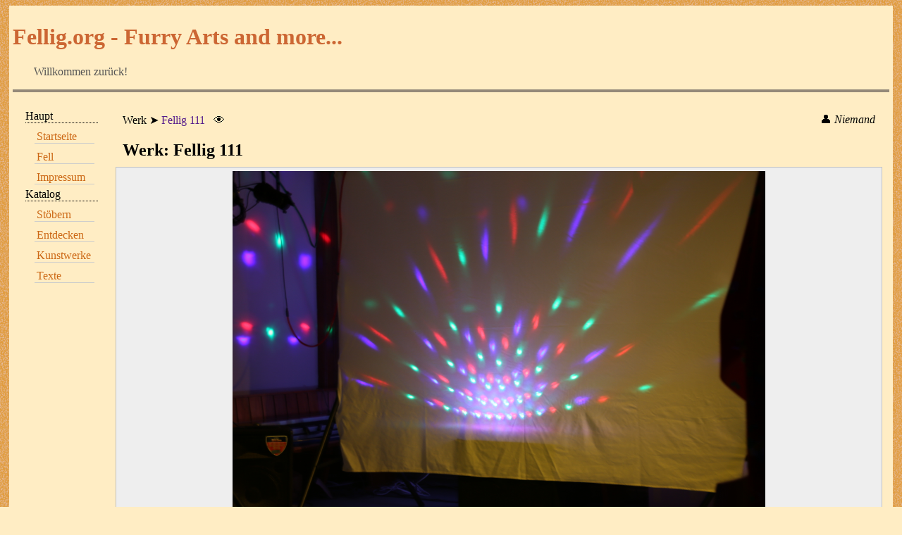

--- FILE ---
content_type: text/html;charset=UTF-8
request_url: https://www.fellig.org/de/subject/info/work/fellig-identifier/P461
body_size: 1749
content:
<!DOCTYPE html>
<html>
  <head>
    <title>Werk: Fellig 111</title>
    <link rel="icon" href="https://files.historical.fellig.org/v6/www/favicon-tf.png" type="image/png">
      <link rel="stylesheet" href="/std.css">
      <script src="/std.js"></script>
  </head>
  <body>
    <div class="padding-box">
      <header>
        <h1>Fellig.org - Furry Arts and more...</h1>
        <p>Willkommen zurück!</p>
      </header>
      <div class="side-by-side">
        <nav id="main-menu">
          <ul>
              <li><span>Haupt</span>
                <ul>
                      <li><a href="/de">Startseite</a></li>
                      <li><a href="/de/fell">Fell</a></li>
                      <li><a href="/de/imprint">Impressum</a></li>
                </ul>
              </li>
              <li><span>Katalog</span>
                <ul>
                    <li>


<a href="/de/subject/list/related-by/uuid/9fad0911-8777-4d87-bda0-4f874e06cfc0?list_type=discover">Stöbern</a>
</li>
                    <li>


<a href="/de/subject/list/related-by/uuid/95ae8616-3b1b-416b-927c-7d61a6696d23?list_type=discover">Entdecken</a>
</li>
                    <li>


<a href="/de/subject/list/related-by/uuid/0f8382f4-1030-5300-9298-50b341683a6c?list_type=tile">Kunstwerke</a>
</li>
                    <li>


<a href="/de/subject/list/related-by/uuid/aa11769c-e937-5cab-84c1-44a337f0f219?list_type=table">Texte</a>
</li>
                </ul>
              </li>
          </ul>
        </nav>
        <div class="grow">
          <nav id="doc-breadcrumbs" class="side-by-side">
            <div class="grow">
            <span class="arrowed-list">
                <span>Werk</span>
                <a href="">Fellig 111</a>
            </span>
            &nbsp;
            <div class="hover-menu">
              <div>&#128065;</div>
              <ul>
                  <li><a href="/de/subject/info/work/fellig-identifier/P461">Werk</a></li>
                  <li><a href="/de/subject/info/generic/fellig-identifier/P461">Details</a></li>
              </ul>
            </div>
            </div>
            <div class="hover-menu hover-menu-right">
              <div>&#128100; <i>Niemand</i></div>
              <ul>
                <li><a href="https://login.fellig.org/">Anmelden</a></li>
              </ul>
            </div>
          </nav>
          <main>
            <div class="side-by-side" style="align-items: center;">

              <h2 class="grow">Werk: Fellig 111</h2>


            </div>
            
    
<div>
            <div class="data-box">
                <img class="autosize" src="https://files.fellig.org/v2/by/sha-3-224/1d8621d5b59f412c626fab1a42d66f5b5f2e38ffb96dc810b5cf4c31.jpg" alt="Fellig 111">
            </div>

</div>




    <table class="key-value">
        <tr class="multi-row">
            <th colspan="2">Beschreibung</th>
        </tr>
            <tr class="multi-row">
                <td colspan="2">Versuch aus Langzeitbelichtung</td>
            </tr>
    <tr>
        <th>Markiert als</th>
        <td>
                <div>


<a href="/de/subject/list/related-by/uuid/fa7e41cd-0036-5a48-abc0-8efc3f42ec58">Photos</a>
</div>
        </td>
    </tr>
    <tr>
        <th>Hochlader</th>
        <td>
                <div>


<a href="/de/subject/info/profile/fellig-identifier/U849">Wimasimba</a>
</div>
        </td>
    </tr>
    <tr>
        <th>Hochgeladen</th>
        <td>
                <div>        <time datetime="2017-03-17T09:05:09Z">2017-03-17 09:05:09 UTC</time>
</div>
        </td>
    </tr>
    <tr>
        <th>Lizenz</th>
        <td>
                <div>


<a href="/de/subject/list/related-by/uuid/748fda62-849c-5c15-ba20-0e7f3062c5ec">Unknown License</a>
</div>
        </td>
    </tr>
        <tr>
            <th>Identifikator</th>
            <td>
                <table class="sub-table">
                    <tr>
                            <td>


<a href="/de/subject/info/generic/uuid/8be115d2-dc2f-4a98-91e1-a6e3075cbc31">uuid</a>
</td>
                            <td>26d8b6bc-9abe-53ee-9008-e4cbd5b16671</td>
                    </tr>
                    <tr>
                            <td>Fellig.org</td>
                            <td>P461</td>
                                <td><a href="https://www.fellig.org/subject/best/any/fellig-identifier/P461">&#8663;</a></td>
                    </tr>
                </table>
            </td>
        </tr>
</table>


    <h3>Antworten</h3>
    

          </main>
        </div>
      </div>
      <footer class="side-by-side">
        <p>Sofern nicht anders vermerkt: © 2005-2023 Fellig e.V. Alle Rechte vorbehalten.</p>
        <p class="grow"></p>
        <p>
          <a href="/de/subject/info/work/fellig-identifier/P461">Deutsch</a>
          <a href="/en/subject/info/work/fellig-identifier/P461">English</a>
        </p>
      </footer>
    </div>
  </body>
</html>


--- FILE ---
content_type: text/css
request_url: https://www.fellig.org/std.css
body_size: 6826
content:
:root {
    --background-colour: #FFEDC4;
    --background-tile: #ffdeae;
    --box-background-colour: #EEEEEE;
    --box-border: 1px solid #C0C0C0;
    --alternative-background-colour: #DDDDDD;
    --info-colour: #FFF595;
    --warning-colour: #F57900;
}

body {
    background-color: var(--background-colour);
    background-image: url('/imgs/klowand2.png');
}

a {
    text-decoration: none;
}

figcaption {
    font-size: smaller;
}

.disabled {
    opacity: 0.5;
}
.autosize {
    max-width: 98%;
    margin: auto;
    display: block;
    max-height: 70vh;
}

.keep-lines, .keep-lines-below > * {
    white-space: pre-line;
}

.centre, .centre > * {
    margin-left: auto;
    margin-right: auto;
    display: block;
    text-align: center;
}

table, td, th {
    border-collapse: collapse;
    padding: 3px;
    vertical-align: top;
    text-align: left;
    font-weight: normal;
}

table.bordered, table.bordered td, table.bordered th {
    border: 1px solid black;
}

table {
    margin: 5px;
}

table.sub-table {
    margin: 0;
}

table.sub-table tr:first-child > * {
    padding-top: 0;
}
table.sub-table tr:last-child > * {
    padding-bottom: 0;
}
table.sub-table tr > *:first-child {
    padding-left: 0;
}
table.sub-table tr > *:last-child {
    padding-right: 0;
}

table.key-value th:first-child:not([colspan]) {
    width: 0;
    white-space: nowrap;
}

table .multi-row > td {
    padding-left: 3em;
    white-space: pre-line;
}

table tr.header-row th {
    font-weight: bold;
    background-color: var(--alternative-background-colour);
}

table.data-box tr:hover {
    background-color: var(--alternative-background-colour);
}

.side-by-side {
    display: flex;
}
.side-by-side > .grow {
    flex-grow: 1;
}

.padding-box {
    background-color: var(--background-colour);
}

.box {
    border: var(--box-border);
    padding: 5px;
}

.info-box {
    background-color: var(--info-colour);
    border: var(--box-border);
    padding: 5px;
}

.data-box {
    background-color: var(--box-background-colour);
    border: var(--box-border);
    padding: 5px;
}

.data-box > .safe-xhtml > :first-child {
    margin-top: 0;
}
.data-box > .safe-xhtml > :last-child {
    margin-bottom: 0;
}
.safe-xhtml {
    white-space: initial;
}

.data-box + .data-box, .data-box + .box, .box + .data-box, .box + .box {
    margin-top: 5px;
}

.arrowed-list > :not(:first-child)::before {
    content: "\27A4\A0";
    color: black;
}

.icon {
    max-height: 64px;
    max-width: 64px;
    margin: auto;
    display: block;
}

.list-type-switcher > a {
    color: black;
    font-size: x-large;
}

.list-nav {
    margin: auto;
    width: max-content;
}

.list-type-switcher img, .list-nav img {
    min-height: 32px;
}

body > *, .side-by-side > * {
    padding: 5px;
    margin: 5px;
}

aside.right {
    float: right;
    margin-top: -3em;
    margin-right: 3em;
}

aside.right > * {
    max-width: 30vw;
    max-height: 30vw;
}

/* ---[ Main Header ]--- */

header {
    border-bottom: 4px solid #948979;
    margin-bottom: 10px;
    color: #CC6633;
}

header p {
    color: #555555;
    margin-left: 30px;
}

/* ---[ Main Menu ]--- */

#main-menu li {
    list-style: none;
    padding: 5px 5px 0 3px;
}

#main-menu ul {
    padding-left: 5px;
    margin: 0;
}

#main-menu > ul > li > span {
    border-bottom: 1px dotted black;
    display: inline-block;
    width: 100%;
}

#main-menu a {
    display: block;
    margin-left: 5px;
    padding: 5px 5px 0 3px;
    border-bottom: 1px solid #CCC;
}

#main-menu a:link, .navlist a:visited {
    color:#CC6714;
    text-decoration: none;
}

#main-menu a:hover {
    background: #000000 url(arrow.png) 96% 50% no-repeat;
    background-color: #F5F5F5;
    color:#CC6714;
}

/* ---[ Main Footer ]--- */
footer {
    margin-top: 20px;
    background-color:#575352;
    padding: 0 5px 0 5px;
}

footer > * {
    color:#89817f;
    padding: 5px;
}

footer > * a {
    color: #89817f;
    border-bottom: 1px dotted #89817f;
}

footer > * a:hover {
    color: #FFFFFF;
    background-color:#575352;
}

/* ---[ hover menu ]--- */
.hover-menu {
    position: relative;
    display: inline-block;
    min-width: 160px;
}

.hover-menu-right > *:first-child {
    text-align: right;
}

.hover-menu > :not(:first-child) {
    display: none;
    position: absolute;
    background-color: var(--box-background-colour);
    min-width: 160px;
    box-shadow: 0 8px 16px 0 rgba(0,0,0,0.2);
    z-index: 1;
    margin: 0;
    padding: 0;
}

.hover-menu > ul, .hover-menu > ul > li {
    list-style: none;
}

/* Links inside the dropdown */
.hover-menu > :not(:first-child) li {
    padding: 12px 16px;
    display: block;
}

/* Change color of dropdown links on hover */
.hover-menu > :not(:first-child) li:hover:not(.disabled) {
    background-color: var(--alternative-background-colour);
}

/* Show the dropdown menu on hover */
.hover-menu:hover > :not(:first-child) {
    display: block;
}

/* ---[ expandable ]--- */
.expandable > input {
    display: none;
}

.expandable > input:not(:checked) ~ label::after {
    content: "more...";
    text-align: center;
    display: block;
}
.expandable > input:checked ~ label::after {
    content: "... less";
    text-align: center;
    display: block;
}

.expandable > input:not(:checked) ~ div {
    max-height: 5em;
    overflow-y: hidden;
}
.expandable > input:checked ~ div {
    max-height: none;
}

/* ---[ tile lists ]--- */
.tile-list {
    display: flex;
    flex-wrap: wrap;
    padding: 0;
}

.tile-list > li {
    list-style: none;
    margin: 5px;
    width: 256px;
    height: 210px;
    background-color: var(--background-tile);
}

.tile-list > li img {
    max-width: 250px;
    max-height: 200px;
    margin: auto;
    display: block;
}

.tile-list div.no-icon {
    text-align: center;
    font-size: xxx-large;
}
.discover > li {
    width: 14em;
    height: 20em;
    padding: 1em;
}
.discover > li > a {
    display: block;
    background-color: var(--box-background-colour);
    width: 14em;
    height: 20em;
    text-align: center;
    padding: 0;
}

.discover > li > a:hover {
    background-color: var(--alternative-background-colour);
}

.discover > li > a img {
    min-width: 8em;
    max-width: 12em;
    max-height: 14em;
    padding-top: 1em;
}

/* ---[ Restricted Section ]--- */
.restricted-section-box {
    margin-top: 5px;
    background-color: var(--warning-colour);
}

.restricted-section-box > p:first-child {
    margin-top: 0;
}

.restricted-section-box > p:last-child {
    margin-bottom: 0;
}

.in-restricted-section {
    opacity: 0.5;
}

/* ---[ Colour chips ]--- */
.colour-chip {
    border: 2px outset black;
    border-radius: 5px;
    display: inline-block;
    width: 1em;
    height: 1em;
    margin-right: 1px;

}

/* ---[ replies ]--- */
.replies .replies {
    margin: 1em auto 2em 2em;
}


--- FILE ---
content_type: application/javascript
request_url: https://www.fellig.org/std.js
body_size: 261
content:
'use strict';

document.addEventListener('readystatechange', () => {
    if (document.readyState === 'complete') {
        document.querySelectorAll('time').forEach(a => {
            a.textContent = new Date(a.dateTime).toLocaleString();
        });
    }
});
